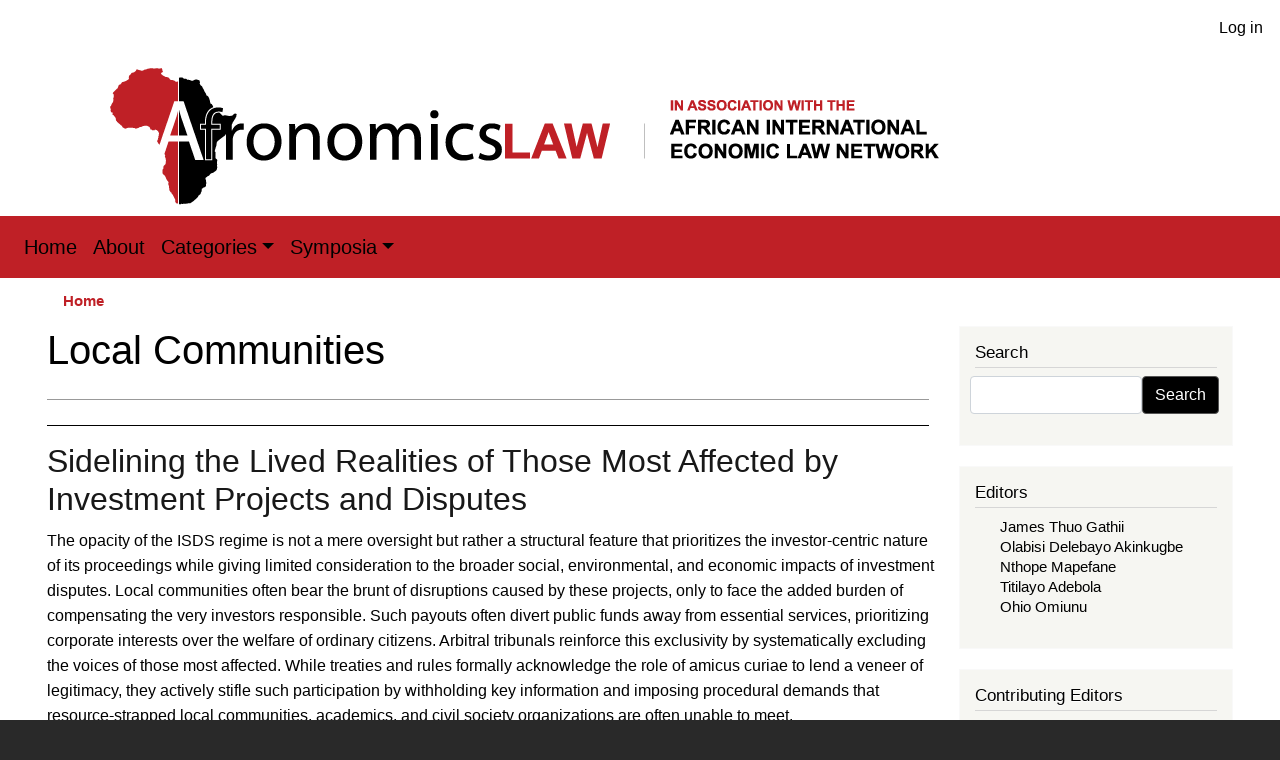

--- FILE ---
content_type: text/html; charset=UTF-8
request_url: https://www.afronomicslaw.org/taxonomy/term/1601
body_size: 15745
content:
<!DOCTYPE html>
<html lang="en" dir="ltr" prefix="content: http://purl.org/rss/1.0/modules/content/  dc: http://purl.org/dc/terms/  foaf: http://xmlns.com/foaf/0.1/  og: http://ogp.me/ns#  rdfs: http://www.w3.org/2000/01/rdf-schema#  schema: http://schema.org/  sioc: http://rdfs.org/sioc/ns#  sioct: http://rdfs.org/sioc/types#  skos: http://www.w3.org/2004/02/skos/core#  xsd: http://www.w3.org/2001/XMLSchema# ">
  <head>
    <meta charset="utf-8" />
<noscript><style>form.antibot * :not(.antibot-message) { display: none !important; }</style>
</noscript><script async src="https://www.googletagmanager.com/gtag/js?id=G-9Y475TZXJ1"></script>
<script>window.dataLayer = window.dataLayer || [];function gtag(){dataLayer.push(arguments)};gtag("js", new Date());gtag("set", "developer_id.dMDhkMT", true);gtag("config", "G-9Y475TZXJ1", {"groups":"default","page_placeholder":"PLACEHOLDER_page_location","allow_ad_personalization_signals":false});</script>
<link rel="canonical" href="https://www.afronomicslaw.org/taxonomy/term/1601" />
<meta name="Generator" content="Drupal 10 (https://www.drupal.org)" />
<meta name="MobileOptimized" content="width" />
<meta name="HandheldFriendly" content="true" />
<meta name="viewport" content="width=device-width, initial-scale=1, shrink-to-fit=no" />
<meta http-equiv="x-ua-compatible" content="ie=edge" />
<link rel="icon" href="/themes/custom/afronomicslaw/favicon.ico" type="image/vnd.microsoft.icon" />
<link rel="alternate" type="application/rss+xml" title="Local Communities" href="https://www.afronomicslaw.org/taxonomy/term/1601/feed" />

    <title>Local Communities | Afronomicslaw</title>
    <link rel="stylesheet" media="all" href="/sites/default/files/css/css_rTbxKPsRiki0FryZR71B7ivQgAyHjjdp8pYbSVZ8YFI.css?delta=0&amp;language=en&amp;theme=afronomicslaw&amp;include=[base64]" />
<link rel="stylesheet" media="all" href="//cdnjs.cloudflare.com/ajax/libs/font-awesome/6.6.0/css/all.min.css" />
<link rel="stylesheet" media="all" href="/sites/default/files/css/css_IxE6h9BuFdBe4bau_j7V0wS34nLXIFfshfC2giz6oBw.css?delta=2&amp;language=en&amp;theme=afronomicslaw&amp;include=[base64]" />
<link rel="stylesheet" media="all" href="/sites/default/files/css/css_H0nQdjZ-rGZohS7hyTPG1QzuQUJSbf0lhBx-DNYdElo.css?delta=3&amp;language=en&amp;theme=afronomicslaw&amp;include=[base64]" />
<link rel="stylesheet" media="all" href="//stackpath.bootstrapcdn.com/bootstrap/4.5.0/css/bootstrap.min.css" />
<link rel="stylesheet" media="all" href="/sites/default/files/css/css_8yV9sD4QNbHoFJr91BCN8CWE-JZWyNgg-ZDZiUorPuI.css?delta=5&amp;language=en&amp;theme=afronomicslaw&amp;include=[base64]" />
<link rel="stylesheet" media="print" href="/sites/default/files/css/css_UtE0W-4ZUaqCt4XC4KEpC5o76V4RCH8zIMCPTe7izYk.css?delta=6&amp;language=en&amp;theme=afronomicslaw&amp;include=[base64]" />

    
  </head>
  <body class="layout-one-sidebar layout-sidebar-second page-taxonomy-term-1601 page-vocabulary-tags page-view-taxonomy-term path-taxonomy">
    <a href="#main-content" class="visually-hidden focusable skip-link">
      Skip to main content
    </a>
    
      <div class="dialog-off-canvas-main-canvas" data-off-canvas-main-canvas>
    
<div id="page-wrapper">
  <div id="page">
    <header id="header" class="header" role="banner" aria-label="Site header">
                        <nav class="navbar" id="navbar-top">
                        
              
                              <div class="form-inline navbar-form float-right ml-auto">
                    <section class="row region region-top-header-form">
    <nav role="navigation" aria-labelledby="block-afronomicslaw-account-menu-menu" id="block-afronomicslaw-account-menu" class="block block-menu navigation menu--account">
            
  <h2 class="visually-hidden" id="block-afronomicslaw-account-menu-menu">User account menu</h2>
  

        
              <ul class="clearfix nav flex-row" data-component-id="bootstrap_barrio:menu_columns">
                    <li class="nav-item">
                <a href="/user/login" class="nav-link nav-link--user-login" data-drupal-link-system-path="user/login">Log in</a>
              </li>
        </ul>
  



  </nav>

  </section>

                </div>
                                  </nav>
                <div class="container">
                  <a href="/" title="Home" rel="home" class="navbar-brand">
              <img src="/themes/custom/afronomicslaw/logo.svg" alt="Home" class="img-fluid d-inline-block align-top" />
            
    </a>
    

        </div>
        <nav class="navbar navbar-expand-lg" id="navbar-main">
                                    <button class="custom-toggler navbar-toggler-right" type="button" data-toggle="collapse" data-target="#CollapsingNavbar" aria-controls="CollapsingNavbar" aria-expanded="false" aria-label="Toggle navigation"><span class="navbar-toggler-icon"></span></button>
              <div class="collapse navbar-collapse" id="CollapsingNavbar">
                  <nav role="navigation" aria-labelledby="block-afronomicslaw-main-menu-menu" id="block-afronomicslaw-main-menu" class="block block-menu navigation menu--main">
            
  <h2 class="visually-hidden" id="block-afronomicslaw-main-menu-menu">Main navigation</h2>
  

        
              <ul class="clearfix nav navbar-nav">
                    <li class="nav-item">
                          <a href="/" class="nav-link nav-link--" data-drupal-link-system-path="&lt;front&gt;">Home</a>
              </li>
                <li class="nav-item">
                          <a href="/about" title="About" class="nav-link nav-link--about" data-drupal-link-system-path="node/375">About</a>
              </li>
                <li class="nav-item menu-item--expanded dropdown">
                          <a href="/" title="Categories" class="nav-link dropdown-toggle nav-link--" data-toggle="dropdown" aria-expanded="false" aria-haspopup="true" data-drupal-link-system-path="&lt;front&gt;">Categories</a>
                        <ul class="dropdown-menu">
                    <li class="dropdown-item">
                          <a href="/category/academic-forum" title="Academic Forum" class="nav-link--category-academic-forum" data-drupal-link-system-path="taxonomy/term/5">Academic Forum</a>
              </li>
                <li class="dropdown-item">
                          <a href="/category/afsdjn" title="African Sovereign Debt Justice Network (AfSDJN)" class="nav-link--category-afsdjn" data-drupal-link-system-path="taxonomy/term/1">African Sovereign Debt Justice Network (AfSDJN)</a>
              </li>
                <li class="dropdown-item">
                          <a href="/journal" title="African Journal of International Economic Law" class="nav-link--journal" data-drupal-link-system-path="node/374">African Journal of International Economic Law</a>
              </li>
                <li class="dropdown-item">
                          <a href="/category/analysis" title="Analysis" class="nav-link--category-analysis" data-drupal-link-system-path="taxonomy/term/2">Analysis</a>
              </li>
                <li class="dropdown-item">
                          <a href="/category/news-and-events" title="News and Events" class="nav-link--category-news-and-events" data-drupal-link-system-path="taxonomy/term/4">News and Events</a>
              </li>
                <li class="dropdown-item">
                          <a href="/category/repository" title="Repository" class="nav-link--category-repository" data-drupal-link-system-path="taxonomy/term/6">Repository</a>
              </li>
                <li class="dropdown-item">
                          <a href="/category/video-content" title="Video Content" class="nav-link--category-video-content" data-drupal-link-system-path="taxonomy/term/7">Video Content</a>
              </li>
        </ul>
  
              </li>
                <li class="nav-item menu-item--expanded dropdown">
                          <a href="/" title="Symposia" class="nav-link dropdown-toggle nav-link--" data-toggle="dropdown" aria-expanded="false" aria-haspopup="true" data-drupal-link-system-path="&lt;front&gt;">Symposia</a>
                        <ul class="dropdown-menu">
                    <li class="dropdown-item">
                          <a href="/book-symposia" title="Book Symposia" class="nav-link--book-symposia" data-drupal-link-system-path="node/377">Book Symposia</a>
              </li>
                <li class="dropdown-item">
                          <a href="/symposia" title="Symposia: Forthcoming Feature Symposium" class="nav-link--symposia" data-drupal-link-system-path="node/376">Symposia: Forthcoming Feature Symposium</a>
              </li>
        </ul>
  
              </li>
        </ul>
  


  </nav>


                	          </div>
                                          </nav>
    </header>
          <div class="highlighted">
        <aside class="container section clearfix" role="complementary">
            <div data-drupal-messages-fallback class="hidden"></div>


        </aside>
      </div>
            <div id="main-wrapper" class="layout-main-wrapper clearfix">
              <div id="main" class="container">
            <div id="block-afronomicslaw-breadcrumbs" class="block block-system block-system-breadcrumb-block">
  
    
      <div class="content">
      
  <nav role="navigation" aria-label="breadcrumb" style="">
  <ol class="breadcrumb">
            <li class="breadcrumb-item">
        <a href="/">Home</a>
      </li>
        </ol>
</nav>


    </div>
  </div>


          <div class="row row-offcanvas row-offcanvas-left clearfix">
              <main class="main-content col" id="content" role="main">
                <section class="section">
                  <a id="main-content" tabindex="-1"></a>
                    <div id="block-afronomicslaw-page-title" class="block block-core block-page-title-block">
  
    
      <div class="content">
      
  <h1 class="title">Local Communities</h1>


    </div>
  </div>
<div id="block-afronomicslaw-content" class="block block-system block-system-main-block">
  
    
      <div class="content">
      <div class="views-element-container"><div class="taxonomy-tag-display-block view view-taxonomy-term view-id-taxonomy_term view-display-id-page_1 js-view-dom-id-4a8b865fa25b2a2f49120419773e841c57da41897de120289eb2e81d68e7f5c3">
  
    
      <div class="view-header">
      <div about="/taxonomy/term/1601" typeof="schema:Thing" id="taxonomy-term-1601" class="taxonomy-term vocabulary-tags">
  
      <span property="schema:name" content="Local Communities" class="rdf-meta hidden"></span>

  <div class="content">
    
  </div>
</div>

    </div>
      
      <div class="view-content row">
          <div class="views-row">
    

<article data-history-node-id="3014" about="/category/analysis/sidelining-lived-realities-those-most-affected-investment-projects-and-disputes" typeof="schema:Article" class="node node--type-article node--promoted node--view-mode-teaser clearfix">
  <header>
    
          <h2 class="node__title">
        <a href="/category/analysis/sidelining-lived-realities-those-most-affected-investment-projects-and-disputes" rel="bookmark"><span property="schema:name" class="field field--name-title field--type-string field--label-hidden">Sidelining the Lived Realities of Those Most Affected by Investment Projects and Disputes</span>
</a>
      </h2>
          <span property="schema:name" content="Sidelining the Lived Realities of Those Most Affected by Investment Projects and Disputes" class="rdf-meta hidden"></span>
  <span property="schema:interactionCount" content="UserComments:0" class="rdf-meta hidden"></span>

      </header>
  <div class="node__content clearfix">
    
            <div property="schema:text" class="clearfix text-formatted field field--name-body field--type-text-with-summary field--label-hidden field__item">The opacity of the ISDS regime is not a mere oversight but rather a structural feature that prioritizes the investor-centric nature of its proceedings while giving limited consideration to the broader social, environmental, and economic impacts of investment disputes. Local communities often bear the brunt of disruptions caused by these projects, only to face the added burden of compensating the very investors responsible. Such payouts often divert public funds away from essential services, prioritizing corporate interests over the welfare of ordinary citizens. Arbitral tribunals reinforce this exclusivity by systematically excluding the voices of those most affected. While treaties and rules formally acknowledge the role of amicus curiae to lend a veneer of legitimacy, they actively stifle such participation by withholding key information and imposing procedural demands that resource-strapped local communities, academics, and civil society organizations are often unable to meet.</div>
      <div class="field field--name-field-tags field--type-entity-reference field--label-above clearfix">
      <h3 class="field__label">Tags</h3>
    <ul class='links field__items'>
          <li><a href="/taxonomy/term/336" property="schema:about" hreflang="en">ISDS</a></li>
          <li><a href="/taxonomy/term/2436" property="schema:about" hreflang="en">ISDS Reforms</a></li>
          <li><a href="/taxonomy/term/2640" property="schema:about" hreflang="en">Transparency</a></li>
          <li><a href="/taxonomy/term/1601" property="schema:about" hreflang="en">Local Communities</a></li>
          <li><a href="/taxonomy/term/2806" property="schema:about" hreflang="en">amicus</a></li>
          <li><a href="/taxonomy/term/2807" property="schema:about" hreflang="en">prospera</a></li>
          <li><a href="/taxonomy/term/120" property="schema:about" hreflang="en">Bilateral Investment Treaties</a></li>
      </ul>
</div>


  <div class="inline__links"><nav class="links inline nav links-inline"><span class="node-readmore nav-link"><a href="/category/analysis/sidelining-lived-realities-those-most-affected-investment-projects-and-disputes" rel="tag" title="Sidelining the Lived Realities of Those Most Affected by Investment Projects and Disputes" hreflang="en">Read more<span class="visually-hidden"> about Sidelining the Lived Realities of Those Most Affected by Investment Projects and Disputes</span></a></span><span class="comment-forbidden nav-link"><a href="/user/login?destination=/category/analysis/sidelining-lived-realities-those-most-affected-investment-projects-and-disputes%23comment-form">Log in</a> or <a href="/user/register?destination=/category/analysis/sidelining-lived-realities-those-most-affected-investment-projects-and-disputes%23comment-form">register</a> to post comments</span></nav>
  </div>

  </div>
</article>

  </div>
    <div class="views-row">
    

<article data-history-node-id="2309" about="/category/analysis/global-south-and-systemic-imbalances-international-energy-law" typeof="schema:Article" class="node node--type-article node--promoted node--view-mode-teaser clearfix">
  <header>
    
          <h2 class="node__title">
        <a href="/category/analysis/global-south-and-systemic-imbalances-international-energy-law" rel="bookmark"><span property="schema:name" class="field field--name-title field--type-string field--label-hidden">The Global South and Systemic Imbalances in International Energy Law</span>
</a>
      </h2>
          <span property="schema:name" content="The Global South and Systemic Imbalances in International Energy Law" class="rdf-meta hidden"></span>
  <span property="schema:interactionCount" content="UserComments:0" class="rdf-meta hidden"></span>

      </header>
  <div class="node__content clearfix">
    
            <div property="schema:text" class="clearfix text-formatted field field--name-body field--type-text-with-summary field--label-hidden field__item">In the globalised world that we inhabit, replete with its complex private transnational institutions and multinational corporations, energy law is often far from “national”. That is to say, hard legal problems arising in relation to energy issues within a particular country will often have a remarkably international character that can substantially transcend the immediate jurisdictional confines of the country in question.</div>
      <div class="field field--name-field-tags field--type-entity-reference field--label-above clearfix">
      <h3 class="field__label">Tags</h3>
    <ul class='links field__items'>
          <li><a href="/taxonomy/term/822" property="schema:about" hreflang="en">International Law</a></li>
          <li><a href="/taxonomy/term/1990" property="schema:about" hreflang="en">International Energy Agency</a></li>
          <li><a href="/taxonomy/term/663" property="schema:about" hreflang="en">Global South</a></li>
          <li><a href="/taxonomy/term/1538" property="schema:about" hreflang="en">Multinational Corporations</a></li>
          <li><a href="/taxonomy/term/1601" property="schema:about" hreflang="en">Local Communities</a></li>
      </ul>
</div>


  <div class="inline__links"><nav class="links inline nav links-inline"><span class="node-readmore nav-link"><a href="/category/analysis/global-south-and-systemic-imbalances-international-energy-law" rel="tag" title="The Global South and Systemic Imbalances in International Energy Law" hreflang="en">Read more<span class="visually-hidden"> about The Global South and Systemic Imbalances in International Energy Law</span></a></span><span class="comment-forbidden nav-link"><a href="/user/login?destination=/category/analysis/global-south-and-systemic-imbalances-international-energy-law%23comment-form">Log in</a> or <a href="/user/register?destination=/category/analysis/global-south-and-systemic-imbalances-international-energy-law%23comment-form">register</a> to post comments</span></nav>
  </div>

  </div>
</article>

  </div>
    <div class="views-row">
    

<article data-history-node-id="2055" about="/category/analysis/book-review-transnational-land-rush-africa-decade-after-spike" typeof="schema:Article" class="node node--type-article node--promoted node--view-mode-teaser clearfix">
  <header>
    
          <h2 class="node__title">
        <a href="/category/analysis/book-review-transnational-land-rush-africa-decade-after-spike" rel="bookmark"><span property="schema:name" class="field field--name-title field--type-string field--label-hidden">Book Review: The Transnational Land Rush in Africa: A Decade After the Spike</span>
</a>
      </h2>
          <span property="schema:name" content="Book Review: The Transnational Land Rush in Africa: A Decade After the Spike" class="rdf-meta hidden"></span>
  <span property="schema:interactionCount" content="UserComments:0" class="rdf-meta hidden"></span>

      </header>
  <div class="node__content clearfix">
    
            <div property="schema:text" class="clearfix text-formatted field field--name-body field--type-text-with-summary field--label-hidden field__item">This essay reviews the book co-edited by Logan Cochrane and Nathan Andrews, The Transnational Land Rush in Africa: A Decade After the Spike. The book has three parts, in addition to the introduction and concluding chapter. The first part, Part I contain four chapters under the theme, The Land-Development Nexus: Grand Discourses, Social Injustice and Contestations. The second part, Part II encompass three chapter under Informality and ‘New’ Customary Land Tenure Landscapes theme. The third part, Part III contain two chapters under the Formalization, Domestic Agency and Legacies of Legal Pluralism theme. This review focuses on the book's third part, which includes studies from Ethiopia and the Democratic Republic of the Congo.</div>
      <div class="field field--name-field-tags field--type-entity-reference field--label-above clearfix">
      <h3 class="field__label">Tags</h3>
    <ul class='links field__items'>
          <li><a href="/taxonomy/term/1542" property="schema:about" hreflang="en">Land Tenure Systems</a></li>
          <li><a href="/taxonomy/term/1795" property="schema:about" hreflang="en">Customary land tenure</a></li>
          <li><a href="/taxonomy/term/150" property="schema:about" hreflang="en">European Union</a></li>
          <li><a href="/taxonomy/term/1601" property="schema:about" hreflang="en">Local Communities</a></li>
          <li><a href="/taxonomy/term/1748" property="schema:about" hreflang="en">Covid-19</a></li>
          <li><a href="/taxonomy/term/512" property="schema:about" hreflang="en">Foreign Investment</a></li>
      </ul>
</div>


  <div class="inline__links"><nav class="links inline nav links-inline"><span class="node-readmore nav-link"><a href="/category/analysis/book-review-transnational-land-rush-africa-decade-after-spike" rel="tag" title="Book Review: The Transnational Land Rush in Africa: A Decade After the Spike" hreflang="en">Read more<span class="visually-hidden"> about Book Review: The Transnational Land Rush in Africa: A Decade After the Spike</span></a></span><span class="comment-forbidden nav-link"><a href="/user/login?destination=/category/analysis/book-review-transnational-land-rush-africa-decade-after-spike%23comment-form">Log in</a> or <a href="/user/register?destination=/category/analysis/book-review-transnational-land-rush-africa-decade-after-spike%23comment-form">register</a> to post comments</span></nav>
  </div>

  </div>
</article>

  </div>
    <div class="views-row">
    

<article data-history-node-id="2051" about="/index.php/category/analysis/appraisal-promises-after-ruins-global-land-rush-africa" typeof="schema:Article" class="node node--type-article node--promoted node--view-mode-teaser clearfix">
  <header>
    
          <h2 class="node__title">
        <a href="/index.php/category/analysis/appraisal-promises-after-ruins-global-land-rush-africa" rel="bookmark"><span property="schema:name" class="field field--name-title field--type-string field--label-hidden">An Appraisal of Promises After the Ruins: The Global Land Rush in Africa</span>
</a>
      </h2>
          <span property="schema:name" content="An Appraisal of Promises After the Ruins: The Global Land Rush in Africa" class="rdf-meta hidden"></span>
  <span property="schema:interactionCount" content="UserComments:0" class="rdf-meta hidden"></span>

      </header>
  <div class="node__content clearfix">
    
            <div property="schema:text" class="clearfix text-formatted field field--name-body field--type-text-with-summary field--label-hidden field__item">Following the global financial crisis of 2007-08, which overlapped with a global food security crisis, the global land rush emerged as a key phenomenon that has since become the metonymic expression of the global response to these crises. Cochrane’s and Andrews’ The Transnational Land Rush in Africa: A Decade After the Spike provides a timely and necessary update of the land rush “a decade after the 2007/08 commodity price spike.” The book addresses some of the major misconceptions about the land rush on the African continent and, especially, the Eurocentric coverage of the land rush in Africa within the international political economy discourse by attending to local, national, and transnational land grabs and actors that have been largely marginalized in these debates.</div>
      <div class="field field--name-field-tags field--type-entity-reference field--label-above clearfix">
      <h3 class="field__label">Tags</h3>
    <ul class='links field__items'>
          <li><a href="/index.php/taxonomy/term/1030" property="schema:about" hreflang="en">International Political Economy</a></li>
          <li><a href="/index.php/taxonomy/term/1000" property="schema:about" hreflang="en">Eurocentricity</a></li>
          <li><a href="/index.php/taxonomy/term/1542" property="schema:about" hreflang="en">Land Tenure Systems</a></li>
          <li><a href="/index.php/taxonomy/term/1041" property="schema:about" hreflang="en">Foreign Investors</a></li>
          <li><a href="/index.php/taxonomy/term/1601" property="schema:about" hreflang="en">Local Communities</a></li>
      </ul>
</div>


  <div class="inline__links"><nav class="links inline nav links-inline"><span class="node-readmore nav-link"><a href="/index.php/category/analysis/appraisal-promises-after-ruins-global-land-rush-africa" rel="tag" title="An Appraisal of Promises After the Ruins: The Global Land Rush in Africa" hreflang="en">Read more<span class="visually-hidden"> about An Appraisal of Promises After the Ruins: The Global Land Rush in Africa</span></a></span><span class="comment-forbidden nav-link"><a href="/index.php/user/login?destination=/index.php/category/analysis/appraisal-promises-after-ruins-global-land-rush-africa%23comment-form">Log in</a> or <a href="/index.php/user/register?destination=/index.php/category/analysis/appraisal-promises-after-ruins-global-land-rush-africa%23comment-form">register</a> to post comments</span></nav>
  </div>

  </div>
</article>

  </div>
    <div class="views-row">
    

<article data-history-node-id="1957" about="/category/academic-forum/afronomicslaworg-academic-forum-guest-lecture-series-local-communities-and" typeof="schema:Article" class="node node--type-article node--promoted node--view-mode-teaser clearfix">
  <header>
    
          <h2 class="node__title">
        <a href="/category/academic-forum/afronomicslaworg-academic-forum-guest-lecture-series-local-communities-and" rel="bookmark"><span property="schema:name" class="field field--name-title field--type-string field--label-hidden">Afronomicslaw.org Academic Forum Guest Lecture Series: Local Communities and Natural Resource Extraction: Interactions with States, Investors, and International Financial Institutions</span>
</a>
      </h2>
          <span property="schema:name" content="Afronomicslaw.org Academic Forum Guest Lecture Series: Local Communities and Natural Resource Extraction: Interactions with States, Investors, and International Financial Institutions" class="rdf-meta hidden"></span>
  <span property="schema:interactionCount" content="UserComments:0" class="rdf-meta hidden"></span>

      </header>
  <div class="node__content clearfix">
    
            <div class="field field--name-field-image field--type-image field--label-hidden field__item">  <a href="/category/academic-forum/afronomicslaworg-academic-forum-guest-lecture-series-local-communities-and"><img property="schema:image" loading="lazy" src="/sites/default/files/styles/medium/public/2021-09/Ibironke%20Guest%20Lecture.png?itok=hM-_qPDW" width="156" height="220" alt="Academic Forum" typeof="foaf:Image" class="image-style-medium" />

</a>
</div>
      
            <div property="schema:text" class="clearfix text-formatted field field--name-body field--type-text-with-summary field--label-hidden field__item">The Afronomicslaw.org Academic Forum invites you to join their next guest lecture series.</div>
      <div class="field field--name-field-tags field--type-entity-reference field--label-above clearfix">
      <h3 class="field__label">Tags</h3>
    <ul class='links field__items'>
          <li><a href="/taxonomy/term/1601" property="schema:about" hreflang="en">Local Communities</a></li>
          <li><a href="/taxonomy/term/1207" property="schema:about" hreflang="en">International Financial Institutions</a></li>
          <li><a href="/taxonomy/term/514" property="schema:about" hreflang="en">Natural Resources</a></li>
          <li><a href="/taxonomy/term/1165" property="schema:about" hreflang="en">Extractive Industries</a></li>
      </ul>
</div>


  <div class="inline__links"><nav class="links inline nav links-inline"><span class="node-readmore nav-link"><a href="/category/academic-forum/afronomicslaworg-academic-forum-guest-lecture-series-local-communities-and" rel="tag" title="Afronomicslaw.org Academic Forum Guest Lecture Series: Local Communities and Natural Resource Extraction: Interactions with States, Investors, and International Financial Institutions" hreflang="en">Read more<span class="visually-hidden"> about Afronomicslaw.org Academic Forum Guest Lecture Series: Local Communities and Natural Resource Extraction: Interactions with States, Investors, and International Financial Institutions</span></a></span><span class="comment-forbidden nav-link"><a href="/user/login?destination=/category/academic-forum/afronomicslaworg-academic-forum-guest-lecture-series-local-communities-and%23comment-form">Log in</a> or <a href="/user/register?destination=/category/academic-forum/afronomicslaworg-academic-forum-guest-lecture-series-local-communities-and%23comment-form">register</a> to post comments</span></nav>
  </div>

  </div>
</article>

  </div>
    <div class="views-row">
    

<article data-history-node-id="1329" about="/2020/11/13/the-law-of-global-value-chains-as-transmission-nodes-for-global-inequality" typeof="schema:Article" class="node node--type-article node--promoted node--view-mode-teaser clearfix">
  <header>
    
          <h2 class="node__title">
        <a href="/2020/11/13/the-law-of-global-value-chains-as-transmission-nodes-for-global-inequality" rel="bookmark"><span property="schema:name" class="field field--name-title field--type-string field--label-hidden">The Law of Global Value Chains as Transmission Nodes for Global Inequality</span>
</a>
      </h2>
          <span property="schema:name" content="The Law of Global Value Chains as Transmission Nodes for Global Inequality" class="rdf-meta hidden"></span>
  <span property="schema:interactionCount" content="UserComments:0" class="rdf-meta hidden"></span>

      </header>
  <div class="node__content clearfix">
    
            <div property="schema:text" class="clearfix text-formatted field field--name-body field--type-text-with-summary field--label-hidden field__item">The COVID-19 pandemic has exposed the weaknesses of the current patterns of production and consumption, exemplified by GVCs and the global trade and investment order in which they operate. These fragilities have resulted in the aforementioned social, economic and financial crises but what they represent most of all, is a crisis of responsibility in which powerful actors, state and private, that have been the main beneficiaries of GVCs, have failed to discharge their ethical and normative obligations to those most vulnerable within their production and supply chains. To this end, a new approach is sorely needed to address the vulnerabilities of a global economy built on fragile GVC governance that serves as new nodes of global inequality and precarity.</div>
      <div class="field field--name-field-tags field--type-entity-reference field--label-above clearfix">
      <h3 class="field__label">Tags</h3>
    <ul class='links field__items'>
          <li><a href="/taxonomy/term/173" property="schema:about" hreflang="en">United Nations</a></li>
          <li><a href="/taxonomy/term/1515" property="schema:about" hreflang="en">Sustainable Development Goals (SDG)</a></li>
          <li><a href="/taxonomy/term/704" property="schema:about" hreflang="en">International Trade</a></li>
          <li><a href="/taxonomy/term/726" property="schema:about" hreflang="en">Economic Growth</a></li>
          <li><a href="/taxonomy/term/220" property="schema:about" hreflang="en">Industrialisation</a></li>
          <li><a href="/taxonomy/term/1394" property="schema:about" hreflang="en">Developing Countries</a></li>
          <li><a href="/taxonomy/term/1538" property="schema:about" hreflang="en">Multinational Corporations</a></li>
          <li><a href="/taxonomy/term/1006" property="schema:about" hreflang="en">Global Economy</a></li>
          <li><a href="/taxonomy/term/823" property="schema:about" hreflang="en">Dispute Settlement</a></li>
          <li><a href="/taxonomy/term/1601" property="schema:about" hreflang="en">Local Communities</a></li>
          <li><a href="/taxonomy/term/128" property="schema:about" hreflang="en">Human Rights</a></li>
          <li><a href="/taxonomy/term/1041" property="schema:about" hreflang="en">Foreign Investors</a></li>
          <li><a href="/taxonomy/term/1561" property="schema:about" hreflang="en">Environmental Protection</a></li>
          <li><a href="/taxonomy/term/1046" property="schema:about" hreflang="en">Public Interest</a></li>
      </ul>
</div>


  <div class="inline__links"><nav class="links inline nav links-inline"><span class="node-readmore nav-link"><a href="/2020/11/13/the-law-of-global-value-chains-as-transmission-nodes-for-global-inequality" rel="tag" title="The Law of Global Value Chains as Transmission Nodes for Global Inequality" hreflang="en">Read more<span class="visually-hidden"> about The Law of Global Value Chains as Transmission Nodes for Global Inequality</span></a></span><span class="comment-forbidden nav-link"><a href="/user/login?destination=/2020/11/13/the-law-of-global-value-chains-as-transmission-nodes-for-global-inequality%23comment-form">Log in</a> or <a href="/user/register?destination=/2020/11/13/the-law-of-global-value-chains-as-transmission-nodes-for-global-inequality%23comment-form">register</a> to post comments</span></nav>
  </div>

  </div>
</article>

  </div>
    <div class="views-row">
    

<article data-history-node-id="1058" about="/index.php/2020/03/30/assessing-the-relationship-between-the-nigerian-companies-act-and-corporate-social-responsibility-in-nigeria" typeof="schema:Article" class="node node--type-article node--promoted node--view-mode-teaser clearfix">
  <header>
    
          <h2 class="node__title">
        <a href="/index.php/2020/03/30/assessing-the-relationship-between-the-nigerian-companies-act-and-corporate-social-responsibility-in-nigeria" rel="bookmark"><span property="schema:name" class="field field--name-title field--type-string field--label-hidden">Assessing the Relationship between the Nigerian Companies Act and Corporate Social Responsibility in Nigeria</span>
</a>
      </h2>
          <span property="schema:name" content="Assessing the Relationship between the Nigerian Companies Act and Corporate Social Responsibility in Nigeria" class="rdf-meta hidden"></span>
  <span property="schema:interactionCount" content="UserComments:0" class="rdf-meta hidden"></span>

      </header>
  <div class="node__content clearfix">
    
            <div property="schema:text" class="clearfix text-formatted field field--name-body field--type-text-with-summary field--label-hidden field__item">The current attention to sustainability challenges in Nigeria presents a good opportunity for policy makers to review the extant company legislation in Nigeria and incorporate CSR provisions suitable to the nation’s cultural and economic context. The aim of CSR regulation is to use the market economy to finance and achieve sustainable development. The purpose of the company should be redefined to serve all the constituents, not only the community, but also employees, customers and investors.</div>
      <div class="field field--name-field-tags field--type-entity-reference field--label-above clearfix">
      <h3 class="field__label">Tags</h3>
    <ul class='links field__items'>
          <li><a href="/index.php/taxonomy/term/419" property="schema:about" hreflang="en">World Bank</a></li>
          <li><a href="/index.php/taxonomy/term/1370" property="schema:about" hreflang="en">Corporate Law</a></li>
          <li><a href="/index.php/taxonomy/term/490" property="schema:about" hreflang="en">Economic Development</a></li>
          <li><a href="/index.php/taxonomy/term/1394" property="schema:about" hreflang="en">Developing Countries</a></li>
          <li><a href="/index.php/taxonomy/term/726" property="schema:about" hreflang="en">Economic Growth</a></li>
          <li><a href="/index.php/taxonomy/term/1601" property="schema:about" hreflang="en">Local Communities</a></li>
          <li><a href="/index.php/taxonomy/term/128" property="schema:about" hreflang="en">Human Rights</a></li>
          <li><a href="/index.php/taxonomy/term/1211" property="schema:about" hreflang="en">Corporate Social Responsibility</a></li>
          <li><a href="/index.php/taxonomy/term/672" property="schema:about" hreflang="en">Nigeria</a></li>
      </ul>
</div>


  <div class="inline__links"><nav class="links inline nav links-inline"><span class="node-readmore nav-link"><a href="/index.php/2020/03/30/assessing-the-relationship-between-the-nigerian-companies-act-and-corporate-social-responsibility-in-nigeria" rel="tag" title="Assessing the Relationship between the Nigerian Companies Act and Corporate Social Responsibility in Nigeria" hreflang="en">Read more<span class="visually-hidden"> about Assessing the Relationship between the Nigerian Companies Act and Corporate Social Responsibility in Nigeria</span></a></span><span class="comment-forbidden nav-link"><a href="/index.php/user/login?destination=/index.php/2020/03/30/assessing-the-relationship-between-the-nigerian-companies-act-and-corporate-social-responsibility-in-nigeria%23comment-form">Log in</a> or <a href="/index.php/user/register?destination=/index.php/2020/03/30/assessing-the-relationship-between-the-nigerian-companies-act-and-corporate-social-responsibility-in-nigeria%23comment-form">register</a> to post comments</span></nav>
  </div>

  </div>
</article>

  </div>
    <div class="views-row">
    

<article data-history-node-id="1054" about="/2020/03/25/commercial-law-reform-in-the-age-of-integration-of-stakeholders-futility-of-boundary-marking-and-strategies" typeof="schema:Article" class="node node--type-article node--promoted node--view-mode-teaser clearfix">
  <header>
    
          <h2 class="node__title">
        <a href="/2020/03/25/commercial-law-reform-in-the-age-of-integration-of-stakeholders-futility-of-boundary-marking-and-strategies" rel="bookmark"><span property="schema:name" class="field field--name-title field--type-string field--label-hidden">Commercial Law Reform in the Age of Integration: Of Stakeholders, Futility of Boundary-Marking and Strategies</span>
</a>
      </h2>
          <span property="schema:name" content="Commercial Law Reform in the Age of Integration: Of Stakeholders, Futility of Boundary-Marking and Strategies" class="rdf-meta hidden"></span>
  <span property="schema:interactionCount" content="UserComments:0" class="rdf-meta hidden"></span>

      </header>
  <div class="node__content clearfix">
    
            <div property="schema:text" class="clearfix text-formatted field field--name-body field--type-text-with-summary field--label-hidden field__item">The interconnectedness of commercial and other mundane human transactions has never been more reified than it is since the advent of new Information and Communication Technologies (ICTs). However, it bears observing that ICTs have helped in harnessing virtually every human and non-human endeavour into their commercial ramifications</div>
      <div class="field field--name-field-tags field--type-entity-reference field--label-above clearfix">
      <h3 class="field__label">Tags</h3>
    <ul class='links field__items'>
          <li><a href="/taxonomy/term/907" property="schema:about" hreflang="en">Commercial Law</a></li>
          <li><a href="/taxonomy/term/1370" property="schema:about" hreflang="en">Corporate Law</a></li>
          <li><a href="/taxonomy/term/1322" property="schema:about" hreflang="en">Law and Development</a></li>
          <li><a href="/taxonomy/term/751" property="schema:about" hreflang="en">Contracts</a></li>
          <li><a href="/taxonomy/term/330" property="schema:about" hreflang="en">Fintech</a></li>
          <li><a href="/taxonomy/term/1500" property="schema:about" hreflang="en">Social Engineering</a></li>
          <li><a href="/taxonomy/term/692" property="schema:about" hreflang="en">Indigenous Peoples</a></li>
          <li><a href="/taxonomy/term/1601" property="schema:about" hreflang="en">Local Communities</a></li>
          <li><a href="/taxonomy/term/580" property="schema:about" hreflang="en">Consultation</a></li>
          <li><a href="/taxonomy/term/190" property="schema:about" hreflang="en">Consumer Protection</a></li>
          <li><a href="/taxonomy/term/1236" property="schema:about" hreflang="en">Climate Change</a></li>
          <li><a href="/taxonomy/term/472" property="schema:about" hreflang="en">Intellectual Property</a></li>
          <li><a href="/taxonomy/term/669" property="schema:about" hreflang="en">National Assembly</a></li>
          <li><a href="/taxonomy/term/115" property="schema:about" hreflang="en">Informal Economy</a></li>
          <li><a href="/taxonomy/term/1395" property="schema:about" hreflang="en">Economic Inclusiveness</a></li>
          <li><a href="/taxonomy/term/911" property="schema:about" hreflang="en">Commercial Law Reform</a></li>
      </ul>
</div>


  <div class="inline__links"><nav class="links inline nav links-inline"><span class="node-readmore nav-link"><a href="/2020/03/25/commercial-law-reform-in-the-age-of-integration-of-stakeholders-futility-of-boundary-marking-and-strategies" rel="tag" title="Commercial Law Reform in the Age of Integration: Of Stakeholders, Futility of Boundary-Marking and Strategies" hreflang="en">Read more<span class="visually-hidden"> about Commercial Law Reform in the Age of Integration: Of Stakeholders, Futility of Boundary-Marking and Strategies</span></a></span><span class="comment-forbidden nav-link"><a href="/user/login?destination=/2020/03/25/commercial-law-reform-in-the-age-of-integration-of-stakeholders-futility-of-boundary-marking-and-strategies%23comment-form">Log in</a> or <a href="/user/register?destination=/2020/03/25/commercial-law-reform-in-the-age-of-integration-of-stakeholders-futility-of-boundary-marking-and-strategies%23comment-form">register</a> to post comments</span></nav>
  </div>

  </div>
</article>

  </div>
    <div class="views-row">
    

<article data-history-node-id="1038" about="/2020/02/28/public-interest-captured-by-foreign-investment-the-cerrejon-coal-mine-in-colombia" typeof="schema:Article" class="node node--type-article node--promoted node--view-mode-teaser clearfix">
  <header>
    
          <h2 class="node__title">
        <a href="/2020/02/28/public-interest-captured-by-foreign-investment-the-cerrejon-coal-mine-in-colombia" rel="bookmark"><span property="schema:name" class="field field--name-title field--type-string field--label-hidden">Public interest captured by foreign investment: the Cerrejon coal mine in Colombia</span>
</a>
      </h2>
          <span property="schema:name" content="Public interest captured by foreign investment: the Cerrejon coal mine in Colombia" class="rdf-meta hidden"></span>
  <span property="schema:interactionCount" content="UserComments:0" class="rdf-meta hidden"></span>

      </header>
  <div class="node__content clearfix">
    
            <div property="schema:text" class="clearfix text-formatted field field--name-body field--type-text-with-summary field--label-hidden field__item">Coal extraction is a lucrative industry in Colombia for the transnational corporations operating in the country. One of the most aggressive projects against local communities today is the Cerrejon coal mine in la Guajira, which has been a site for large-scale coal extraction since 1970. In 1976 the Colombian government signed a contract with Intercor (a subsidiary of Exxon) to explore, exploit and commercialize the Northern Zone. Under this agreement, both the exploitation and commercialization of coal would have a duration of 23 years, from which both the mine and the railroad, the port, the buildings, other properties, contracts and fixed assets that are necessary for the development of the business would return to Carbocol, a state-owned enterprise.</div>
      <div class="field field--name-field-tags field--type-entity-reference field--label-above clearfix">
      <h3 class="field__label">Tags</h3>
    <ul class='links field__items'>
          <li><a href="/taxonomy/term/326" property="schema:about" hreflang="en">International Economic Law</a></li>
          <li><a href="/taxonomy/term/512" property="schema:about" hreflang="en">Foreign Investment</a></li>
          <li><a href="/taxonomy/term/1601" property="schema:about" hreflang="en">Local Communities</a></li>
          <li><a href="/taxonomy/term/514" property="schema:about" hreflang="en">Natural Resources</a></li>
          <li><a href="/taxonomy/term/414" property="schema:about" hreflang="en">Transnational Corporations</a></li>
          <li><a href="/taxonomy/term/1512" property="schema:about" hreflang="en">Foreign Capital</a></li>
          <li><a href="/taxonomy/term/1040" property="schema:about" hreflang="en">International Investment</a></li>
          <li><a href="/taxonomy/term/368" property="schema:about" hreflang="en">Industrialization</a></li>
          <li><a href="/taxonomy/term/920" property="schema:about" hreflang="en">International Arbitration</a></li>
          <li><a href="/taxonomy/term/120" property="schema:about" hreflang="en">Bilateral Investment Treaties</a></li>
      </ul>
</div>


  <div class="inline__links"><nav class="links inline nav links-inline"><span class="node-readmore nav-link"><a href="/2020/02/28/public-interest-captured-by-foreign-investment-the-cerrejon-coal-mine-in-colombia" rel="tag" title="Public interest captured by foreign investment: the Cerrejon coal mine in Colombia" hreflang="en">Read more<span class="visually-hidden"> about Public interest captured by foreign investment: the Cerrejon coal mine in Colombia</span></a></span><span class="comment-forbidden nav-link"><a href="/user/login?destination=/2020/02/28/public-interest-captured-by-foreign-investment-the-cerrejon-coal-mine-in-colombia%23comment-form">Log in</a> or <a href="/user/register?destination=/2020/02/28/public-interest-captured-by-foreign-investment-the-cerrejon-coal-mine-in-colombia%23comment-form">register</a> to post comments</span></nav>
  </div>

  </div>
</article>

  </div>
    <div class="views-row">
    

<article data-history-node-id="1034" about="/2020/02/19/international-law-started-with-the-haitian-revolution" typeof="schema:Article" class="node node--type-article node--promoted node--view-mode-teaser clearfix">
  <header>
    
          <h2 class="node__title">
        <a href="/2020/02/19/international-law-started-with-the-haitian-revolution" rel="bookmark"><span property="schema:name" class="field field--name-title field--type-string field--label-hidden">International Law Started with the Haitian Revolution</span>
</a>
      </h2>
          <span property="schema:name" content="International Law Started with the Haitian Revolution" class="rdf-meta hidden"></span>
  <span property="schema:interactionCount" content="UserComments:0" class="rdf-meta hidden"></span>

      </header>
  <div class="node__content clearfix">
    
            <div property="schema:text" class="clearfix text-formatted field field--name-body field--type-text-with-summary field--label-hidden field__item">The newly-formed International Economic Law Collective has already brought something new to how we understand economic thought in international law. Compared to other groups in international law, the Collective is distinct because it places the concept of equality as both an analytical focal point in the work its members produce and as a main feature of how the group organizes itself.</div>
      <div class="field field--name-field-tags field--type-entity-reference field--label-above clearfix">
      <h3 class="field__label">Tags</h3>
    <ul class='links field__items'>
          <li><a href="/taxonomy/term/326" property="schema:about" hreflang="en">International Economic Law</a></li>
          <li><a href="/taxonomy/term/822" property="schema:about" hreflang="en">International Law</a></li>
          <li><a href="/taxonomy/term/1601" property="schema:about" hreflang="en">Local Communities</a></li>
          <li><a href="/taxonomy/term/692" property="schema:about" hreflang="en">Indigenous Peoples</a></li>
          <li><a href="/taxonomy/term/785" property="schema:about" hreflang="en">Africa</a></li>
      </ul>
</div>


  <div class="inline__links"><nav class="links inline nav links-inline"><span class="node-readmore nav-link"><a href="/2020/02/19/international-law-started-with-the-haitian-revolution" rel="tag" title="International Law Started with the Haitian Revolution" hreflang="en">Read more<span class="visually-hidden"> about International Law Started with the Haitian Revolution</span></a></span><span class="comment-forbidden nav-link"><a href="/user/login?destination=/2020/02/19/international-law-started-with-the-haitian-revolution%23comment-form">Log in</a> or <a href="/user/register?destination=/2020/02/19/international-law-started-with-the-haitian-revolution%23comment-form">register</a> to post comments</span></nav>
  </div>

  </div>
</article>

  </div>

    </div>
  
        <nav aria-label="pagination-heading">
    <h4 id="pagination-heading" class="visually-hidden">Pagination</h4>
    <ul class="pagination js-pager__items">
                                                        <li class="page-item active">
                      <span class="page-link">1</span>
                  </li>
              <li class="page-item ">
                      <a href="?page=1" title="" class="page-link">2</a>
                  </li>
                                      <li class="page-item">
          <a href="?page=1" title="Go to next page" rel="next" class="page-link">
            <span aria-hidden="true">››</span>
            <span class="visually-hidden">Next page</span>
          </a>
        </li>
                          <li class="page-item">
          <a href="?page=1" title="Go to last page" class="page-link">
            <span aria-hidden="true">Last »</span>
            <span class="visually-hidden">Last page</span>
          </a>
        </li>
          </ul>
  </nav>

              <div class="feed-icons">
      <a href="https://www.afronomicslaw.org/taxonomy/term/1601/feed" class="feed-icon">
  Subscribe to Local Communities
</a>

    </div>
  </div>
</div>

    </div>
  </div>


                </section>
              </main>
                                      <div class="sidebar_second sidebar col-md-3 order-last" id="sidebar_second">
                <aside class="section" role="complementary">
                    <div class="search-block-form block block-search block-search-form-block" data-drupal-selector="search-block-form" id="block-afronomicslaw-search" role="search">
  
      <h2>Search</h2>
    
    <div class="content container-inline">
        <div class="content container-inline">
      <form action="/search/node" method="get" id="search-block-form" accept-charset="UTF-8" class="search-form search-block-form form-row">
  




        
  <div class="js-form-item js-form-type-search form-type-search js-form-item-keys form-item-keys form-no-label mb-3">
          <label for="edit-keys" class="visually-hidden">Search</label>
                    <input title="Enter the terms you wish to search for." data-drupal-selector="edit-keys" type="search" id="edit-keys" name="keys" value="" size="15" maxlength="128" class="form-search form-control" />

                      </div>
<div data-drupal-selector="edit-actions" class="form-actions js-form-wrapper form-wrapper mb-3" id="edit-actions"><button data-drupal-selector="edit-submit" type="submit" id="edit-submit" value="Search" class="button js-form-submit form-submit btn btn-primary">Search</button>
</div>

</form>

    </div>
  
  </div>
</div>
<div class="views-element-container block block-views block-views-blockauthors-block-2" id="block-views-block-authors-editor-sidebar">
  
      <h2>Editors</h2>
    
      <div class="content">
      <div><div class="view view-authors view-id-authors view-display-id-block_2 js-view-dom-id-7ba9dd430598e99ada8d2deab9270cd28cce78de7ddf0db1dc688a4efd8a86be">
  
    
      
      <div class="view-content row">
      <div>
  
  <ul>

          <li class="sidebar-editor-link"><div class="sidebar-editor-list"><span><a href="/author/james-thuo-gathii-0" hreflang="en">James Thuo Gathii</a></span></div></li>
          <li class="sidebar-editor-link"><div class="sidebar-editor-list"><span><a href="/author/olabisi-delebayo-akinkugbe" hreflang="en">Olabisi Delebayo Akinkugbe</a></span></div></li>
          <li class="sidebar-editor-link"><div class="sidebar-editor-list"><span><a href="/author/nthope-mapefane" hreflang="en">Nthope Mapefane</a></span></div></li>
          <li class="sidebar-editor-link"><div class="sidebar-editor-list"><span><a href="/author/titilayo-adebola" hreflang="en">Titilayo Adebola</a></span></div></li>
          <li class="sidebar-editor-link"><div class="sidebar-editor-list"><span><a href="/author/ohio-omiunu" hreflang="en">Ohio Omiunu</a></span></div></li>
    
  </ul>

</div>

    </div>
  
          </div>
</div>

    </div>
  </div>
<div class="views-element-container block block-views block-views-blockauthors-block-3" id="block-views-block-authors-contributing-editors-sidebar">
  
      <h2>Contributing Editors</h2>
    
      <div class="content">
      <div><div class="view view-authors view-id-authors view-display-id-block_3 js-view-dom-id-28b36375694227170d265c20c377cdaae5089a34c98da27ec909f4863cbd6806">
  
    
      
      <div class="view-content row">
      <div>
  
  <ul>

          <li class="sidebar-editor-link"><div class="views-field views-field-title"><span class="field-content"><a href="/author/amaka-vanni" hreflang="en">Amaka Vanni</a></span></div></li>
          <li class="sidebar-editor-link"><div class="views-field views-field-title"><span class="field-content"><a href="/author/marie-valerie-uppiah" hreflang="en">Marie Valerie Uppiah</a></span></div></li>
          <li class="sidebar-editor-link"><div class="views-field views-field-title"><span class="field-content"><a href="/author/regis-y-simo" hreflang="en">Regis Y. Simo</a></span></div></li>
          <li class="sidebar-editor-link"><div class="views-field views-field-title"><span class="field-content"><a href="/author/tsotang-tsietsi" hreflang="en">Tsotang Tsietsi</a></span></div></li>
          <li class="sidebar-editor-link"><div class="views-field views-field-title"><span class="field-content"><a href="/author/chris-changwe-nshimbi" hreflang="en">Chris Changwe Nshimbi</a></span></div></li>
          <li class="sidebar-editor-link"><div class="views-field views-field-title"><span class="field-content"><a href="/author/jan-yves-remy" hreflang="en">Jan Yves Remy</a></span></div></li>
          <li class="sidebar-editor-link"><div class="views-field views-field-title"><span class="field-content"><a href="/author/eghosa-osa-ekhator" hreflang="en">Eghosa Osa Ekhator</a></span></div></li>
          <li class="sidebar-editor-link"><div class="views-field views-field-title"><span class="field-content"><a href="/author/jason-rosario-braganza" hreflang="en">Jason Rosario Braganza</a></span></div></li>
          <li class="sidebar-editor-link"><div class="views-field views-field-title"><span class="field-content"><a href="/author/dilini-pathirana" hreflang="en">Dilini Pathirana</a></span></div></li>
          <li class="sidebar-editor-link"><div class="views-field views-field-title"><span class="field-content"><a href="/author/federico-suarez-ricaurte" hreflang="en">Federico Suarez - Ricaurte</a></span></div></li>
          <li class="sidebar-editor-link"><div class="views-field views-field-title"><span class="field-content"><a href="/author/vellah-kedogo-kigwiru" hreflang="en">Vellah Kedogo Kigwiru</a></span></div></li>
          <li class="sidebar-editor-link"><div class="views-field views-field-title"><span class="field-content"><a href="/author/nicolas-m-perrone" hreflang="en">Nicolás M. Perrone</a></span></div></li>
          <li class="sidebar-editor-link"><div class="views-field views-field-title"><span class="field-content"><a href="/author/salvador-herencia-carrasco-0" hreflang="en">Salvador Herencia-Carrasco</a></span></div></li>
    
  </ul>

</div>

    </div>
  
          </div>
</div>

    </div>
  </div>
<div class="views-element-container block block-views block-views-blockauthors-block-4" id="block-views-block-authors-block-4">
  
      <h2>Authors</h2>
    
      <div class="content">
      <div><div class="view view-authors view-id-authors view-display-id-block_4 js-view-dom-id-c5855086fa4c7b1a8dd4ace7532ad7517e1b9634b688f8a8e985364b3aaef628">
  
    
      
      <div class="view-content row">
      <div>
  
  <ul>

          <li class="sidebar-editor-link"><div class="views-field views-field-title"><span class="field-content"><a href="https://research-hub.urosario.edu.co/individual?uri=http%3A//research-hub.urosa%E2%80%A6" target="_blank"> Enrique Alberto Prieto-Rios</a></span></div></li>
          <li class="sidebar-editor-link"><div class="views-field views-field-title"><span class="field-content"><a href="https://law.unimelb.edu.au/about/staff/fabia-fernandes-carvalho-vecoso" target="_blank"> Fabia Veçoso</a></span></div></li>
          <li class="sidebar-editor-link"><div class="views-field views-field-title"><span class="field-content"><a href="https://www.iisd.org/people/nyaguthii-maina" target="_blank"> Nyaguthii Maina</a></span></div></li>
          <li class="sidebar-editor-link"><div class="views-field views-field-title"><span class="field-content"><a href="https://www.linkedin.com/in/vianney-sebayiga-94051914a/" target="_blank"> Vianney Sebayiga</a></span></div></li>
          <li class="sidebar-editor-link"><div class="views-field views-field-title"><span class="field-content"><a href="https://www.google.com/url?sa=t&amp;rct=j&amp;q&amp;esrc=s&amp;source=web&amp;cd&amp;cad=rja&amp;uact=8&amp;v%E2%80%A6" target="_blank">Abayomi Okubote</a></span></div></li>
          <li class="sidebar-editor-link"><div class="views-field views-field-title"><span class="field-content"><a href="https://www.linkedin.com/in/abdul-hasib-suenu-1454262a/?originalSubdomain=ng" target="_blank">Abdul Hasib Suenu</a></span></div></li>
          <li class="sidebar-editor-link"><div class="views-field views-field-title"><span class="field-content"><a href="https://www.linkedin.com/in/abdul-muheet-chowdhary-8a01a126/" target="_blank">Abdul Muheet Chowdhary</a></span></div></li>
          <li class="sidebar-editor-link"><div class="views-field views-field-title"><span class="field-content"><a href="https://www.linkedin.com/in/abigail-namasaka-51a19a183/?originalSubdomain=ke" target="_blank">Abigail Namasaka</a></span></div></li>
          <li class="sidebar-editor-link"><div class="views-field views-field-title"><span class="field-content">Abigail Nthuba </span></div></li>
          <li class="sidebar-editor-link"><div class="views-field views-field-title"><span class="field-content"><a href="https://www.linkedin.com/in/drabiolainniss/" target="_blank">Abiola A. A. Inniss</a></span></div></li>
    
  </ul>

</div>

    </div>
  
                    <nav aria-label="Page navigation">
        <h4 class="visually-hidden">Pagination</h4>
        <ul class="js-pager__items pagination">
                                <li class="page-item">
              <span class="page-link">
                Page 1              </span>
            </li>
                                <li class="page-item">
              <a class="page-link" href="/taxonomy/term/1601?page=1" title="Go to next page" rel="next">
                <span class="visually-hidden">Next page</span>
                <span aria-hidden="true">››</span>
              </a>
            </li>
                  </ul>
      </nav>
    
          </div>
</div>

    </div>
  </div>
<div id="block-mailchimpsidebar" class="block-content-basic block block-block-content block-block-content2e4ffab8-85c0-49c3-8aa3-2f928b113ec3">
  
      <h2>Signup For Our Email List</h2>
    
      <div class="content">
      
            <div class="clearfix text-formatted field field--name-body field--type-text-with-summary field--label-hidden field__item"><!-- Begin Mailchimp Signup Form -->
<link href="//cdn-images.mailchimp.com/embedcode/slim-10_7.css" rel="stylesheet" type="text/css">
<style type="text/css">#mc_embed_signup{background:#fff; clear:left; font:14px Helvetica,Arial,sans-serif; }
/* Add your own Mailchimp form style overrides in your site stylesheet or in this style block.
  We recommend moving this block and the preceding CSS link to the HEAD of your HTML file. */
</style>
<div id="mc_embed_signup">
<form action="https://gmail.us7.list-manage.com/subscribe/post?u=92b762a9b6ff374ae38511edb&amp;id=d46ec48b3d" class="validate" id="mc-embedded-subscribe-form" method="post" name="mc-embedded-subscribe-form" novalidate target="_blank">
<div id="mc_embed_signup_scroll"><label for="mce-EMAIL">Subscribe</label> <input class="email" id="mce-EMAIL" name="EMAIL" placeholder="email address" required type="email" value> <!-- real people should not fill this in and expect good things - do not remove this or risk form bot signups-->
<div aria-hidden="true" style="position: absolute; left: -5000px;"><input name="b_92b762a9b6ff374ae38511edb_d46ec48b3d" tabindex="-1" type="text" value></div>

<div class="clear"><input class="button" id="mc-embedded-subscribe" name="subscribe" type="submit" value="Subscribe"></div>
</div>
</form>
</div>
<!--End mc_embed_signup--></div>
      
    </div>
  </div>


                </aside>
              </div>
                      </div>
        </div>
    </div>
        <footer class="site-footer">
              <div class="container">
                      <div class="site-footer__top clearfix">
              
              
              
                <section class="row region region-footer-fourth">
    <div id="block-socialmedialinks" class="block-social-media-links block block-social-media-links-block">
  
      <h2>Follow Us</h2>
    
      <div class="content">
      

<ul class="social-media-links--platforms platforms inline horizontal">
      <li>
      <a class="social-media-link-icon--youtube_channel" href="https://www.youtube.com/channel/UC-tS4dBfW25eI6WbOi-ne-g"  target="_blank" >
        <span class='fab fa-youtube fa-2x'></span>
      </a>

          </li>
      <li>
      <a class="social-media-link-icon--linkedin" href="https://www.linkedin.com/company/afronomics-law"  target="_blank" >
        <span class='fab fa-linkedin fa-2x'></span>
      </a>

          </li>
      <li>
      <a class="social-media-link-icon--twitter" href="https://x.com/afronomicslaw"  target="_blank" >
        <span class='fab fa-x-twitter fa-2x'></span>
      </a>

          </li>
      <li>
      <a class="social-media-link-icon--facebook" href="https://www.facebook.com/AfronomicsLaw-359266574624301/"  target="_blank" >
        <span class='fab fa-facebook fa-2x'></span>
      </a>

          </li>
  </ul>

    </div>
  </div>

  </section>

            </div>
                                <div class="site-footer__bottom">
                <section class="row region region-footer-fifth">
    <nav role="navigation" aria-labelledby="block-afronomicslaw-footer-menu" id="block-afronomicslaw-footer" class="block block-menu navigation menu--footer">
            
  <h2 class="visually-hidden" id="block-afronomicslaw-footer-menu">Footer menu</h2>
  

        
              <ul class="clearfix nav flex-row" data-component-id="bootstrap_barrio:menu_columns">
                    <li class="nav-item">
                <a href="/contact" class="nav-link nav-link--contact" data-drupal-link-system-path="contact">Contact</a>
              </li>
                <li class="nav-item">
                <a href="/privacy-policy" title="Read our Privacy Policy" class="nav-link nav-link--privacy-policy" data-drupal-link-system-path="node/1404">Privacy Policy</a>
              </li>
        </ul>
  



  </nav>
<div id="block-copyrightblock-2" class="block-content-basic block block-block-content block-block-content7d90145b-2258-4fed-af48-bc11956d2731">
  
    
      <div class="content">
      
            <div class="clearfix text-formatted field field--name-body field--type-text-with-summary field--label-hidden field__item"><p>Unless otherwise mentioned, the content of this website is licensed under the Creative Commons Attribution 4.0 International (CC-BY) License, which permits unrestricted use, distribution and reproduction in any medium, provided that appropriate credit to the original author(s) is given.</p></div>
      
    </div>
  </div>

  </section>

            </div>
                  </div>
    </footer>
  </div>
</div>

  </div>

    
    <script type="application/json" data-drupal-selector="drupal-settings-json">{"path":{"baseUrl":"\/","pathPrefix":"","currentPath":"taxonomy\/term\/1601","currentPathIsAdmin":false,"isFront":false,"currentLanguage":"en"},"pluralDelimiter":"\u0003","suppressDeprecationErrors":true,"ajaxPageState":{"libraries":"[base64]","theme":"afronomicslaw","theme_token":null},"ajaxTrustedUrl":{"\/search\/node":true},"google_analytics":{"account":"G-9Y475TZXJ1","trackOutbound":true,"trackMailto":true,"trackDownload":true,"trackDownloadExtensions":"7z|aac|arc|arj|asf|asx|avi|bin|csv|doc(x|m)?|dot(x|m)?|exe|flv|gif|gz|gzip|hqx|jar|jpe?g|js|mp(2|3|4|e?g)|mov(ie)?|msi|msp|pdf|phps|png|ppt(x|m)?|pot(x|m)?|pps(x|m)?|ppam|sld(x|m)?|thmx|qtm?|ra(m|r)?|sea|sit|tar|tgz|torrent|txt|wav|wma|wmv|wpd|xls(x|m|b)?|xlt(x|m)|xlam|xml|z|zip"},"views":{"ajax_path":"\/views\/ajax","ajaxViews":{"views_dom_id:c5855086fa4c7b1a8dd4ace7532ad7517e1b9634b688f8a8e985364b3aaef628":{"view_name":"authors","view_display_id":"block_4","view_args":"","view_path":"\/taxonomy\/term\/1601","view_base_path":null,"view_dom_id":"c5855086fa4c7b1a8dd4ace7532ad7517e1b9634b688f8a8e985364b3aaef628","pager_element":0},"views_dom_id:28b36375694227170d265c20c377cdaae5089a34c98da27ec909f4863cbd6806":{"view_name":"authors","view_display_id":"block_3","view_args":"","view_path":"\/node\/1616","view_base_path":null,"view_dom_id":"28b36375694227170d265c20c377cdaae5089a34c98da27ec909f4863cbd6806","pager_element":0},"views_dom_id:7ba9dd430598e99ada8d2deab9270cd28cce78de7ddf0db1dc688a4efd8a86be":{"view_name":"authors","view_display_id":"block_2","view_args":"","view_path":"\/node\/1616","view_base_path":null,"view_dom_id":"7ba9dd430598e99ada8d2deab9270cd28cce78de7ddf0db1dc688a4efd8a86be","pager_element":0}}},"user":{"uid":0,"permissionsHash":"3f1b48eccd8a49c74a822d43965be304901b9568a78a3b3a905d9780a47180ec"}}</script>
<script src="/sites/default/files/js/js_F_ipOgt54QTy9gAW96_AA6-OA243tUINy00pMyehwOs.js?scope=footer&amp;delta=0&amp;language=en&amp;theme=afronomicslaw&amp;include=eJxdjEEOgCAMBD-E8iSyIDaYSg00Ir_XeDFymcPOZrAWybKnUBnNehGtWnC4sGSDnyMWD56qdk6ZzHf1KCXJ6EmEODpkcNcnYcfBnCm2al_O2HDdPhE3eg"></script>
<script src="//cdnjs.cloudflare.com/ajax/libs/popper.js/1.14.3/umd/popper.min.js"></script>
<script src="//stackpath.bootstrapcdn.com/bootstrap/4.5.0/js/bootstrap.min.js"></script>
<script src="/sites/default/files/js/js_tiv5YM3XGcW9O5IIkAXF95oV1XmYRtQ53v0F0U--VhA.js?scope=footer&amp;delta=3&amp;language=en&amp;theme=afronomicslaw&amp;include=eJxdjEEOgCAMBD-E8iSyIDaYSg00Ir_XeDFymcPOZrAWybKnUBnNehGtWnC4sGSDnyMWD56qdk6ZzHf1KCXJ6EmEODpkcNcnYcfBnCm2al_O2HDdPhE3eg"></script>

  </body>
</html>


--- FILE ---
content_type: text/css
request_url: https://www.afronomicslaw.org/sites/default/files/css/css_8yV9sD4QNbHoFJr91BCN8CWE-JZWyNgg-ZDZiUorPuI.css?delta=5&language=en&theme=afronomicslaw&include=eJyNj-1OwzAMRV8oTR4pchyvC_VHFSeUvT0VSLAxJPhjWfccXdlw6aYmDZ3hSMVs-OiwZ6wa4IGtbAV48XHjpmv4Vgv03uxPLuQOK3k-rm3QM1erFHCj2ob13LSSjsKGW7rbA1qnhCa76Zl5_FmzLKUTVOxTyj9kIZ0Zjaeof-q1zx04wgu8BTdswFnOmyCfX22eLqYDDnITil_Nv4nPURxXEgp-80GSCjiF10aHp48ZxepkegfBnp59
body_size: 7119
content:
/* @license GPL-2.0-or-later https://www.drupal.org/licensing/faq */
hr{border-top:1px solid #000;}#main{max-width:95%;}.field--name-body a{color:#bf2026;text-decoration:none;}.field--name-body a:hover{color:#fff;background-color:#bf2026;border-radius:3px;}.field--name-body img{height:auto;width:100%;}.node__content{position:relative;}.printfriendly{position:absolute;right:0;top:-15px;}.site-footer{margin-top:1.5rem;}.feed-icons{padding:10px 0px;}#block-afronomicslaw-footer ul{flex-direction:row;}#block-afronomicslaw-footer ul li:not(:last-child){padding-right:50px;}.site-footer .block{margin:5px 0;padding:5px;}.site-footer{padding:5px 0 30px;}.site-footer__bottom{margin-top:5px;}.site-footer__bottom .content{padding:0px;}#block-views-block-advisory-board-block-1 div.view-content.row,#block-views-block-editorial-board-block-1 div.view-content.row,#block-views-block-journal-editors-block-1 div.view-content.row{display:block;}#block-views-block-advisory-board-block-1 .advisory-board-sidebar,#block-views-block-editorial-board-block-1 .editorial-board-sidebar,#block-views-block-journal-editors-block-1 .journal-editors-sidebar{margin-left:25px;margin-right:15px;}#block-views-block-advisory-board-block-1 .advisory-board-sidebar .sidebar-advisory-board-organization,#block-views-block-editorial-board-block-1 .editorial-board-sidebar .sidebar-editorial-board-organization,#block-views-block-journal-editors-block-1 .journal-editors-sidebar .sidebar-journal-editor-organization{color:#656565;font-style:italic;margin-left:5px;}#block-views-block-advisory-board-block-1 .advisory-board-sidebar .sidebar-advisory-board-title,#block-views-block-editorial-board-block-1 .editorial-board-sidebar .sidebar-editorial-board-title,#block-views-block-journal-editors-block-1 .journal-editors-sidebar .sidebar-journal-editor-title{margin-top:5px;}#block-views-block-advisory-board-block-1 .advisory-board-sidebar .sidebar-advisory-board-title a,#block-views-block-editorial-board-block-1 .editorial-board-sidebar .sidebar-editorial-board-title a,#block-views-block-journal-editors-block-1 .journal-editors-sidebar .sidebar-journal-editor-title a{color:#bf2026;font-weight:bold;text-decoration:none;}#page footer .region-footer-fourth{float:right;}#block-socialmedialinks h2{border-bottom:none;margin-bottom:10px;margin-left:25px;}#block-socialmedialinks{border:none;}#block-socialmedialinks > div.content > ul > li > a{background-color:#bf2026;border-bottom:none;color:#fff;padding-left:35px;}#block-socialmedialinks > div.content > ul > li > a:first-child:hover{background-color:#f00;;}#block-socialmedialinks > div.content > ul > li:nth-child(2) > a:hover{background-color:#0e76a8;}#block-socialmedialinks > div.content > ul > li:nth-child(3) > a:hover{background-color:#1da1f2;}#block-socialmedialinks > div.content > ul > li:nth-child(4) > a:hover{background-color:#4267b2;}.field--name-field-tags{margin-top:25px;}.field--name-field-tags .field__label{font-size:1em;}.field--name-field-tags ul li{display:inline-block;margin:5px 0px;padding-right:.5em !important;}.field--name-field-tags ul li a{border-radius:4px;background-color:#dadada;color:#fff;font-weight:500;padding:5px 10px;}.field--name-field-tags ul li a:hover{background-color:#bf2026;color:#fff;text-decoration:none;}.download-icon a{text-decoration:underline;}.download-icon a:before{content:'';background:url(/themes/custom/afronomicslaw/images/download-pdf.svg) no-repeat center center;width:50px;height:40px;display:inline-block;vertical-align:middle;padding:15px 0;margin-right:5px;}#block-views-block-academic-forum-page-block-1 ul,#block-views-block-academic-forum-page-block-2 ul,#block-views-block-academic-forum-page-block-3 ul,#block-views-block-academic-forum-page-block-4 ul,#block-views-block-afsdjn-page-block-1 ul,#block-views-block-afsdjn-page-block-2 ul,#block-views-block-afsdjn-page-block-3 ul,#block-views-block-afsdjn-page-block-4 ul,#block-views-block-authors-block-4 ul,#block-views-block-authors-block-5 ul,#block-views-block-authors-contributing-editors-sidebar ul,#block-views-block-authors-editor-sidebar ul{list-style:none;}#block-views-block-academic-forum-page-block-1 ul li,#block-views-block-academic-forum-page-block-2 ul li,#block-views-block-academic-forum-page-block-3 ul li,#block-views-block-academic-forum-page-block-4 ul li,#block-views-block-afsdjn-page-block-1 ul li,#block-views-block-afsdjn-page-block-2 ul li,#block-views-block-afsdjn-page-block-3 ul li,#block-views-block-afsdjn-page-block-4 ul li{margin-left:35px;}.afjiel-background{background-image:url(/themes/custom/afronomicslaw/images/afjiel-background.png);background-position:center;width:100%;height:100%;background-size:cover;}
#block-afronomicslaw-account-menu{margin-left:auto;}.breadcrumb{background-color:transparent;margin-bottom:.1rem;}ol.breadcrumb > li > a{color:#bf2026;font-weight:700;}#block-afronomicslaw-footer > ul > li > a{color:#fff;}#navbar-main{background-color:#bf2026 !important;}#block-afronomicslaw-main-menu > ul > li > a,#block-afronomicslaw-main-menu > ul > li.nav-item.menu-item--expanded.dropdown.show > ul li{font-size:1.25em;}#block-afronomicslaw-main-menu > ul > li > a:active,#block-afronomicslaw-main-menu > ul > li > a:focus,#block-afronomicslaw-main-menu > ul > li > a:hover{color:#fff;}#block-afronomicslaw-main-menu > ul > li.nav-item.menu-item--expanded.dropdown.show > ul{background-color:#bf2026;}#block-afronomicslaw-main-menu > ul > li.nav-item.menu-item--expanded.dropdown.show > ul li > a:active,#block-afronomicslaw-main-menu > ul > li.nav-item.menu-item--expanded.dropdown.show > ul li > a:focus,#block-afronomicslaw-main-menu > ul > li.nav-item.menu-item--expanded.dropdown.show > ul li > a:hover{text-decoration:none;}#block-afronomicslaw-main-menu > ul > li.nav-item.menu-item--expanded.active.dropdown.show > ul > li.dropdown-item.active{background-color:white;}.custom-toggler .navbar-toggler-icon{background-image:url("data:image/svg+xml;charset=utf8,%3Csvg viewBox='0 0 32 32' xmlns='http://www.w3.org/2000/svg'%3E%3Cpath stroke='rgba(0,0,0, 1.0)' stroke-width='2' stroke-linecap='round' stroke-miterlimit='10' d='M4 8h24M4 16h24M4 24h24'/%3E%3C/svg%3E");}.custom-toggler.navbar-toggler{border-color:rgb(0,0,0);}@media (min-width:992px){.custom-toggler{display:none;}}
#block-afronomicslaw-content div.view-content.row{margin-left:0px;}#block-afronomicslaw-content div.view-header{border-bottom:1px solid #000;}#block-bettersocialsharingbuttons > div > .social-sharing-buttons{justify-content:flex-end;}article > div > .field--name-field-article-category > .field__items{display:inline-block;}article > div > .field.field--name-field-article-category{margin-bottom:4px;}article > div > .field--type-entity-reference > .field__label{font-weight:bold;}#block-article-author-list ul{list-style:none;padding-inline-start:0px;}#block-afronomicslaw-content > div > article > div > .field--name-field-article-subcategory,#block-afronomicslaw-page-title > div > h1{border-bottom:solid 1px #999;margin-bottom:25px;padding-bottom:25px;}#block-afronomicslaw-content article .print__wrapper--pdf{float:right;font-weight:bold;}#block-afronomicslaw-content article .print__wrapper--pdf a:link{color:#bf2026;}#home-page-block-focus > div > div.home-page-category-link > h2 > a{}#home-page-block{padding-left:0;}#home-page-block > li > .home-page-category-content > ul{list-style:none;}#home-page-block > div{border:1px solid #000;margin:10px;}#home-page-block > div > .home-page-category-content{padding:25px;}#home-page-block > div > .home-page-category-content > ul > li{border-bottom:1px solid #999;padding-bottom:10px;padding-top:10px;}#home-page-block > div > .home-page-category-content > ul > li:last-child{border-bottom:none;}#home-page-block .home-page-category-name{background-color:#bf2026;color:#fff;min-height:140px;padding:25px;text-align:left;width:100%;}#home-page-block .home-page-category-name a{color:#fff;text-decoration:none;}#home-page-block-focus > .home-page-category-name{background-color:#bf2026;padding:25px;text-align:left;width:100%;}#home-page-block-focus .home-page-category-name h2{background-color:#bf2026;color:#fff;padding:25px 0px;}#home-page-block-focus .home-page-category-name h2 a{color:#fff;text-decoration:none;}#home-page-block-focus > div > .home-page-category-name > h2:first-child{text-align:center;}#home-page-block-focus > div > .home-page-category-content > ul{}#block-afronomicslaw-content > div > article{margin-bottom:3.5rem;}#block-afronomicslaw-content > div > article > div > div.field.field--name-field-journal-file-ref{background-color:#ebebeb;font-size:1.25rem;line-height:1.5;padding:.5rem;}#block-afronomicslaw-content > div > article > div > div.field.field--name-field-journal-file-authors{font-style:italic;margin-top:1.5rem;padding-bottom:.5rem;}#block-afronomicslaw-content > .advisory-table > tr{background-color:white !important;}#journal-block a{color:#bf2026;font-weight:bold;}#journal-block h4{font-style:italic;}#journal-block > .journal-editors{margin-bottom:25px;text-align:center;width:100%;}#journal-block > .journal-advisory-board,#journal-block > .journal-editorial-board{display:inline-block;float:left;width:50%;}#journal-block > .journal-advisory-board > p{text-align:right;width:100%;}#journal-block > .journal-editorial-board > p{text-align:left;width:100%;}#journal-block > .journal-section-files > .journal-author{color:#888;font-style:italic;}#journal-block > div.journal-section-files > div.journal-file-item:nth-child(odd){background:#eaeaea;}#journal-block > div.journal-section-files > div:nth-child(2){margin-top:1rem;}#journal-block > div.journal-section-files > div.journal-file-item:not(:first-child){}#journal-block > div.journal-section-files > div.journal-file-item:not(:last-child){}#journal-block > div.journal-section-files > h4{border-bottom:1px solid #000;}#block-views-block-journal-block-1 > div.content{margin-bottom:2rem;margin-left:15px;margin-top:1rem;}#block-views-block-journal-block-1 > div.content a{font-size:2rem;font-weight:500;line-height:1.2;margin-bottom:1.2;}#block-views-block-journal-block-1 > h2{border-bottom:1px solid #000;}@media (min-width:1200px){#home-page-block{display:grid;grid-template-columns:auto auto;}}
body{color:#000;background:#292929;}#page,#main-wrapper,.region-primary-menu .menu-item a.is-active,.region-primary-menu .menu-item--active-trail a{background:#fff;}.tabs ul.primary li a.is-active{background-color:#fff;}.tabs ul.primary li.is-active a{background-color:#fff;border-bottom-color:#fff;}#navbar-top{background-color:#fff;}#navbar-main{background-color:#fff;}a,.link{color:#000;}a:hover,a:focus,.link:hover,.link:focus{color:#bf2026;}a:active,.link:active{color:#23aeff;}.page-item.active .page-link{background-color:#bf2026;border-color:#000;}.page-link,.page-link:hover{color:#000;}.sidebar .block{background-color:#f6f6f2;border-color:#f9f9f9;}.btn-primary{background-color:#000;border-color:#555;}.btn-primary:hover,.btn-primary:focus{background-color:#bf2026;}.site-footer{background:#292929;}.region-header,.region-header a,.region-header li a.is-active,.region-header .site-branding__text,.region-header .site-branding,.region-header .site-branding__text a,.region-header .site-branding a,.region-secondary-menu .menu-item a,.region-secondary-menu .menu-item a.is-active{color:#fffeff;}[dir="rtl"] .color-form .color-palette{margin-left:0;margin-right:20px;}[dir="rtl"] .color-form .form-item label{float:right;}[dir="rtl"] .color-form .color-palette .lock{right:-20px;left:0;}
.affix{position:fixed;width:100%;top:0;z-index:1035;left:0;}
.book-navigation .menu{border-top:1px solid #d6d6d6;}.book-navigation .book-pager{border-bottom:1px solid #d6d6d6;border-top:1px solid #d6d6d6;margin:0;}
.contextual-links a{border-bottom:none;text-shadow:0 0 0;}
.feed-icon{border-bottom:none;display:inline-block;padding:15px 0 0 0;}
.field--type-entity-reference{margin:0 0 1.2em;}.field--type-entity-reference .field__label{font-weight:normal;margin:0;padding-right:5px;}[dir="rtl"] .field--type-entity-reference .field__label{padding-left:5px;padding-right:0;}.field--type-entity-reference ul.links{padding:0;margin:0;list-style:none;}.field--type-entity-reference ul.links li{float:left;padding:0 1em 0 0;white-space:nowrap;}[dir="rtl"] .field--type-entity-reference ul.links li{padding:0 0 0 1em;float:right;}@media all and (min-width:560px){.node .field--type-image{float:left;margin:0 1em 0 0;}[dir="rtl"] .node .field--type-image{float:right;margin:0 0 0 1em;}.node .field--type-image + .field--type-image{clear:both;}}.field--type-image img,.field--name-field-user-picture img{margin:0 0 1em;}.field--type-image a{border-bottom:none;}.field--name-field-tags{margin:0 0 1.2em;}.field--name-field-tags .field__label{font-weight:normal;margin:0;padding-right:5px;}[dir="rtl"] .field--name-field-tags .field__label{padding-left:5px;padding-right:0;}.field--name-field-tags .field__label,.field--name-field-tags ul.links{font-size:0.8em;}.node--view-mode-teaser .field--name-field-tags .field__label,.node--view-mode-teaser .field--name-field-tags ul.links{font-size:0.821em;}.field--name-field-tags ul.links{padding:0;margin:0;}.field--name-field-tags ul.links li{float:left;padding:0 1em 0 0;white-space:nowrap;}[dir="rtl"] .field--name-field-tags ul.links li{padding:0 0 0 1em;float:right;}.field--label-inline .field__label,.field--label-inline .field__items,.field--label-inline .field__item{display:inline-block;}
.navbar-dark .nav-link:hover,.navbar-dark .nav-link:focus{color:rgba(255,255,255,0.75);}.navbar-dark .nav-link{color:rgba(255,255,255,0.5);}.navbar-light .nav-link:hover,.navbar-light .nav-link:focus{color:rgba(0,0,0,0.7);}.navbar-light .nav-link{color:rgba(0,0,0,0.5);}.navbar-brand .site-logo{margin-right:1rem;}@media (max-width:33.9em){.navbar-toggleable-xs .navbar-nav .nav-item+.nav-item,.navbar-toggleable-xs.collapse.in .navbar-nav .nav-item{margin-left:0;float:none;}}@media (max-width:47.9em){.navbar-toggleable-sm .navbar-nav .nav-item+.nav-item,.navbar-toggleable-xs.collapse.in .navbar-nav .nav-item{margin-left:0;float:none;}}
.block-help{margin-bottom:1em;padding:1.26em;word-wrap:break-word;color:inherit;border:1px solid var(--bs-secondary);background-color:var(--bs-secondary-bg);overflow-wrap:break-word;}.block-help__container{padding-left:24px;background-image:url(/themes/contrib/bootstrap/images/help.png);background-repeat:no-repeat;background-position:left 4px;}[dir="rtl"] .block-help__container{padding-right:24px;padding-left:0;background-position:right 4px;}.block-help__container>*:last-child{margin-bottom:0;}
.icon-help{background:url(/themes/contrib/bootstrap_barrio/images/help.png) 0 50% no-repeat;padding:1px 0 1px 20px;}[dir="rtl"] .icon-help{background-position:100% 50%;padding:1px 20px 1px 0;}.feed-icon{background:url(/themes/contrib/bootstrap_barrio/images/feed.svg) no-repeat;overflow:hidden;text-indent:-9999px;display:block;width:16px;direction:ltr;height:16px;}.navbar-toggler-icon{background-image:url("data:image/svg+xml,%3csvg xmlns='http://www.w3.org/2000/svg' width='30' height='30' viewBox='0 0 30 30'%3e%3cpath stroke='rgba%280, 0, 0, 0.5%29' stroke-linecap='round' stroke-miterlimit='10' stroke-width='2' d='M4 7h22M4 15h22M4 23h22'/%3e%3c/svg%3e");}
.image-button.is-disabled:hover,.image-button.is-disabled:active,.image-button.is-disabled:focus,.image-button.is-disabled{background:transparent;opacity:0.5;cursor:default;}
.item-list ul{list-style:none;margin:0 0 0.25em 0;padding:0;}[dir="rtl"] .item-list ul{padding:0;}.item-list ul li{margin:0;padding:0.2em 0.5em 0 0;}[dir="rtl"] .item-list ul li{margin:0;padding:0.2em 0 0 0.5em;}.item-list .item-list__comma-list,.item-list .item-list__comma-list li,[dir="rtl"] .item-list .item-list__comma-list,[dir="rtl"] .item-list .item-list__comma-list li{padding:0;}
.list-group__link{border-top:1px solid #ccc;padding:7px 0 0;}.list-group__description{margin:0 0 10px;}
.field--name-field-media-image img{max-width:100%;height:auto;}.media-library-wrapper{display:flex;flex-wrap:wrap;}.media-library-menu{margin:5px 5px 5px 0;padding:20px 15px;border:1px solid #dddddd;border-radius:3px;background:#e9e9e9;height:100%;}.media-library-menu li{margin:5px;white-space:nowrap;height:45px;}.media-library-menu li::marker{color:#e9e9e9;}.media-library-menu__link{margin:5px 5px 5px 0;padding:10px 15px;border:1px solid #dddddd;border-radius:3px;background:#e9e9e9;}.active.media-library-menu__link{background:#fff;}.media-library-content{flex:2;}.media-library-wrapper .form--inline{display:flex;flex-wrap:wrap;align-items:flex-end;}.media-library-widget-modal .js-form-item{margin:5px;}.media-library-wrapper .form-type-textfield{flex:2;}.media-library-widget-modal .form-actions{position:sticky;bottom:0;background:#fff;padding:5px;}.media-library-widget-modal .ui-dialog-content{padding-bottom:0;}.ui-dialog.ui-corner-all.ui-widget.ui-widget-content.ui-front.media-library-widget-modal.ui-dialog--narrow{width:80% !important;left:10% !important;}.media-library-views-form__rows{display:flex;flex-wrap:wrap;}.media-library-item--grid{margin:10px;width:220px;}.media-library-item--grid .js-form-type-checkbox,.media-library-item--grid .form-check-label{padding-left:0;}.media-library-add-form__media::marker{color:#fff;}
em.placeholder{vertical-align:unset!important;cursor:unset!important;background-color:unset!important;opacity:unset!important;}section.full-width{width:100vw;position:relative;left:50%;right:50%;margin-left:-50vw;margin-right:-50vw;}
input[type="search"]{box-sizing:border-box;}header #search-block-form{padding:5px 15px;flex-flow:row wrap;}#search-block-form{display:flex;}
.shortcut-wrapper{margin:2.2em 0 1.1em 0;}.shortcut-wrapper .page-title{float:left;margin:0;}[dir="rtl"] .shortcut-wrapper .page-title{float:right;}.shortcut-action{border-bottom:none;margin-left:0.5em;padding-top:0.35em;}[dir="rtl"] .shortcut-action{margin-left:0;margin-right:0.5em;}.shortcut-action:hover,.shortcut-action:active,.shortcut-action:focus{border-bottom:none;}
.sidebar .block{border-style:solid;border-width:1px;padding:15px 15px;margin:0 0 20px;}.sidebar h2{margin:0 0 0.5em;border-bottom:1px solid #d6d6d6;padding-bottom:5px;text-shadow:0 1px 0 #fff;font-size:1.071em;line-height:1.2;}.sidebar .block .content{font-size:0.914em;line-height:1.4;}.sidebar tbody{border:none;}.sidebar .even,.sidebar .odd{background:none;border-bottom:1px solid #d6d6d6;}.sidebar nav .nav{margin:0 -1rem;}
.site-footer{font-family:"Helvetica Neue",Helvetica,Arial,sans-serif;padding:35px 0 30px;background:black;}.site-footer .layout-container{padding:0 15px;}@media all and (min-width:560px){.site-footer__top .region{float:left;position:relative;width:50%;}[dir="rtl"] .site-footer__top .region{float:right;}}@media all and (min-width:560px) and (max-width:850px){.site-footer .region{box-sizing:border-box;}.site-footer__top .region:nth-child(2n+1){padding-right:10px;}[dir="rtl"] .site-footer__top .region:nth-child(2n+1){padding-left:10px;padding-right:0;}.site-footer__top .region:nth-child(2n){padding-left:10px;}[dir="rtl"] .site-footer__top .region:nth-child(2n){padding-left:0;padding-right:10px;}.region-footer-third{clear:both;}}@media all and (min-width:851px){.site-footer__top .region{width:24%;padding:0 0.65%;}.site-footer__top .region:first-child{padding-left:0;}[dir="rtl"] .site-footer__top .region:first-child{padding-left:10px;padding-right:0;}.site-footer__top .region:last-child{padding-right:0;}[dir="rtl"] .site-footer__top .region:last-child{padding-left:0;padding-right:10px;}}.site-footer h2{color:#c0c0c0;color:rgba(255,255,255,0.65);}.site-footer blockquote{color:#555;}.site-footer .content{color:#c0c0c0;color:rgba(255,255,255,0.65);font-size:0.857em;}.site-footer .menu-item{padding:0;}.site-footer .content ol:not(.menu),.site-footer .content ul:not(.menu){padding-left:1.4em;}[dir="rtl"] .site-footer .content ol:not(.menu),[dir="rtl"] .site-footer .content ul:not(.menu){padding-right:1.4em;padding-left:0;}.site-footer .content a,.site-footer .content a.is-active{color:#fcfcfc;color:rgba(255,255,255,0.8);}.site-footer .content a:hover,.site-footer .content a:focus{color:#fefefe;color:rgba(255,255,255,0.95);}.site-footer .block{margin:20px 0;border:1px solid #444;border-color:rgba(255,255,255,0.1);padding:10px;}.site-footer table{font-size:1em;}.site-footer tr td,.site-footer tr th{border-color:#555;border-color:rgba(255,255,255,0.18);}.site-footer tr.odd{background-color:transparent;}.site-footer tr.even{background-color:#2c2c2c;background-color:rgba(0,0,0,0.15);}.site-footer__top h2{border-bottom:1px solid #555;border-color:rgba(255,255,255,0.15);font-size:1em;margin-bottom:0;padding-bottom:3px;text-transform:uppercase;}.site-footer__top .content{margin-top:0;}.site-footer__top p{margin-top:1em;}.site-footer__top .content .menu{padding-left:0;}[dir="rtl"] .site-footer__top .content .menu{padding-right:0;}.site-footer__top .content li a{display:block;border-bottom:1px solid #555;border-color:rgba(255,255,255,0.15);line-height:1.2;padding:0.8em 2px 0.8em 20px;text-indent:-15px;}[dir="rtl"] .site-footer__top .content li a{padding:0.8em 20px 0.8em 2px;}.site-footer__top .content li a:hover,.site-footer__top .content li a:focus{background-color:#1f1f21;background-color:rgba(255,255,255,0.05);text-decoration:none;}.site-footer__top .block-menu,.site-footer__bottom .block{margin:0;padding:0;border:none;}.site-footer__bottom .block{margin:0.5em 0;}.site-footer__bottom .content{padding:0.5em 0;margin-top:0;}.site-footer__bottom .block h2{margin:0;}.site-footer__bottom{letter-spacing:0.2px;margin-top:30px;border-top:1px solid #555;border-color:rgba(255,255,255,0.15);}.site-footer__bottom .region{margin-top:20px;}.site-footer__bottom .block{clear:both;}.site-footer__bottom .block .menu{padding:0;}.site-footer__bottom .menu-item a{float:left;padding:0 12px;display:block;border-right:1px solid #555;border-color:rgba(255,255,255,0.15);}[dir="rtl"] .site-footer__bottom .menu-item a{float:right;border-left:1px solid #555;border-right:none;}.site-footer__bottom .menu-item:first-child a{padding-left:0;}[dir="rtl"] .site-footer__bottom .menu-item:first-child a{padding-right:0;padding-left:12px;}.site-footer__bottom .menu-item:last-child a{padding-right:0;border-right:none;}[dir="rtl"] .site-footer__bottom .menu-item:last-child a{padding-left:0;padding-right:12px;border-left:none;}[dir="rtl"] .site-footer__bottom .menu-item:first-child:last-child a{padding-right:0;}
.skip-link{left:50%;-webkit-transform:translateX(-50%);-ms-transform:translateX(-50%);transform:translateX(-50%);z-index:50;background:#444;background:rgba(0,0,0,0.6);font-size:0.94em;line-height:1.7em;padding:1px 10px 2px;border-radius:0 0 10px 10px;border-bottom-width:0;outline:0;}.skip-link.visually-hidden.focusable:focus{position:absolute !important;color:#fff;}
table{border:0;border-spacing:0;font-size:0.857em;margin:10px 0;width:100%;}table table{font-size:1em;}tr{border-bottom:1px solid #ccc;padding:0.1em 0.6em;background:#efefef;background:rgba(0,0,0,0.063);}thead > tr{border-bottom:1px solid #000;}tr.odd{background:#e4e4e4;background:rgba(0,0,0,0.105);}table tr th{background:#757575;background:rgba(0,0,0,0.51);border-bottom-style:none;}table tr th,table tr th a,table tr th a:hover,table tr th a:focus{color:#fff;font-weight:bold;}table tbody tr th{vertical-align:top;}tr td,tr th{padding:4px 9px;border:1px solid #fff;text-align:left;}[dir="rtl"] tr td,[dir="rtl"] tr th{text-align:right;}@media screen and (max-width:37.5em){th.priority-low,td.priority-low,th.priority-medium,td.priority-medium{display:none;}}@media screen and (max-width:60em){th.priority-low,td.priority-low{display:none;}}
tr.drag{background-color:#fffff0;}tr.drag-previous{background-color:#ffd;}.tabledrag-changed.warning{margin-bottom:0.5rem;color:var(--bs-warning);}a.tabledrag-handle .handle{width:25px;height:25px;}.tabledrag-cell-content>*{display:table-cell;vertical-align:middle;}
tr.selected td{background:#ffc;}td.checkbox,th.checkbox{text-align:center;}[dir="rtl"] td.checkbox,[dir="rtl"] th.checkbox{text-align:center;}
.tablesort{width:14px;height:14px;vertical-align:top;margin:1px 0 0 5px;}.tablesort--asc{background-image:url(/core/misc/icons/ffffff/twistie-down.svg);}.tablesort--desc{background-image:url(/core/misc/icons/ffffff/twistie-up.svg);}
#page .ui-widget{font-family:"Helvetica Neue",Helvetica,Arial,sans-serif;}
nav.tabs{margin-bottom:1rem;}
body.toolbar-horizontal #navbar-top.fixed-top,body.toolbar-vertical #navbar-top.fixed-top,body.toolbar-vertical.toolbar-tray-open #navbar-top.fixed-top,body.toolbar-horizontal #navbar-main.fixed-top,body.toolbar-vertical #navbar-main.fixed-top,body.toolbar-vertical.toolbar-tray-open #navbar-main.fixed-top{top:40px;}body.toolbar-horizontal.toolbar-tray-open #navbar-top.fixed-top,body.toolbar-horizontal.toolbar-tray-open #navbar-main.fixed-top{top:80px;}body.toolbar-fixed .toolbar-oriented .toolbar-bar{z-index:1040;}
.vertical-tabs{margin:0;border:1px solid #ccc;display:flex;flex-direction:row;font-size:0.875rem;}[dir="rtl"] .vertical-tabs{flex-direction:row-reverse;margin-left:0;margin-right:0;}.vertical-tabs__menu{display:flex;flex-direction:column;flex-wrap:nowrap;width:15em;margin:0;padding:0;border-top:1px solid #ccc;list-style:none;}[dir="rtl"] .vertical-tabs__menu{margin-left:0;margin-right:-15em;}.vertical-tabs__pane{margin:0;border:0;}.vertical-tabs__pane>summary{display:none;}.vertical-tabs__pane label{font-weight:bold;}.vertical-tabs__menu-item{border:1px solid #ccc;border-top:0;background:#eee;}.vertical-tabs__menu-item a{display:block;padding:0.5em 0.6em;text-decoration:none;}.vertical-tabs__menu-item a:focus .vertical-tabs__menu-item-title,.vertical-tabs__menu-item a:active .vertical-tabs__menu-item-title,.vertical-tabs__menu-item a:hover .vertical-tabs__menu-item-title{text-decoration:underline;}.vertical-tabs__menu-item a:hover{outline:1px dotted;}.vertical-tabs__menu-item.is-selected{border-right-width:0;background-color:#fff;}[dir="rtl"] .vertical-tabs__menu-item.is-selected{border-left-width:0;border-right-width:1px;}.vertical-tabs__menu-item.is-selected .vertical-tabs__menu-item-title{color:#000;}.vertical-tabs__menu-item-summary{display:block;margin-bottom:0;line-height:normal;}
.views-displays .tabs .open > a{border-radius:7px 7px 0 0;}.views-displays .tabs .open > a:hover,.views-displays .tabs .open > a:focus{color:#0071b3;}.views-displays .secondary .form-submit{font-size:0.846em;}.views-displays .tabs .action-list{padding:0;}.views-filterable-options .filterable-option:nth-of-type(even) .form-type-checkbox{background-color:#f9f9f9;}.views-ui-display-tab-actions .dropbutton .form-submit{color:#0071b3;}.views-ui-display-tab-actions .dropbutton .form-submit:hover,.views-ui-display-tab-actions .dropbutton .form-submit:focus{color:#018fe2;}
.form-required::after{content:'';vertical-align:super;display:inline-block;background-image:url(/themes/contrib/bootstrap_barrio/images/required.svg);background-repeat:no-repeat;background-size:7px 7px;width:7px;height:7px;margin:0 0.3em;}.webform-options-display-buttons-horizontal .webform-options-display-buttons-wrapper{flex:auto;}.webform-options-display-buttons .form-check-label{margin:0 5px 10px 5px;border:3px solid #ccc;border-radius:3px;background-color:#fff;padding:10px;width:100%;}.webform-options-display-buttons .form-check-label:hover{border-color:#999;color:#333;}.webform-options-display-buttons .form-check-input:checked ~ .form-check-label{border-color:#0074bd;color:#000;}.webform-options-display-buttons .webform-options-display-buttons-wrapper .form-check-label{text-align:center;margin:0 5px 10px 0;}.webform-options-display-buttons .webform-options-display-buttons-wrapper .radio,.webform-options-display-buttons .webform-options-display-buttons-wrapper .form-check{padding:0;}
.ui-widget-overlay{background:#000;opacity:0.7;}.ui-dialog{font-family:"Helvetica Neue",Helvetica,Arial,sans-serif;border-radius:0;}.ui-dialog input,.ui-dialog select,.ui-dialog textarea{font-size:0.9em;}.ui-dialog .button{background-color:#fff;background-image:-webkit-linear-gradient(top,#f3f3f3,#e8e8e8);background-image:linear-gradient(to bottom,#f3f3f3,#e8e8e8);border:1px solid #e4e4e4;border-bottom-color:#b4b4b4;border-left-color:#d2d2d2;border-right-color:#d2d2d2;color:#3a3a3a;cursor:pointer;font-size:0.929em;font-weight:normal;text-align:center;padding:0.250em 1.063em;border-radius:1em;}
.alert-success{color:#333;background-color:white;border-left:#28a745 15px solid;}.alert-warning{color:#333;background-color:white;border-left:#ff8800 15px solid;}.alert-danger{color:#333;background-color:white;border-left:#cc0000 15px solid;}.alert-dismissible .btn-close{opacity:0.6;}
.breadcrumb{font-size:0.929em;}
